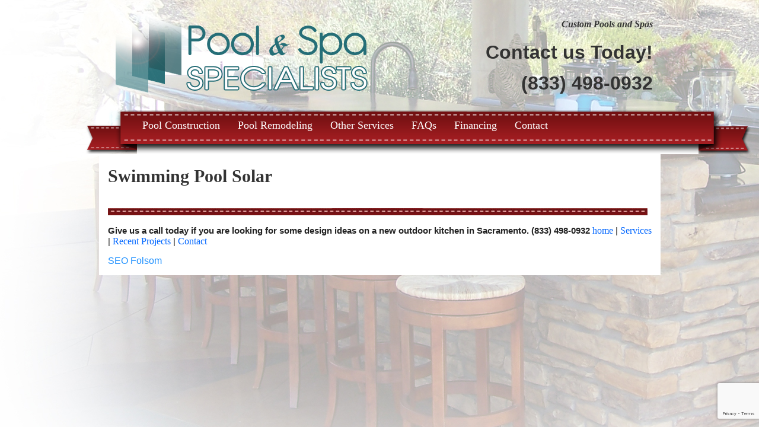

--- FILE ---
content_type: text/html; charset=utf-8
request_url: http://www.poolbuilderfairfield.com/pages/pool-builder-pool-solar
body_size: 7015
content:

<!DOCTYPE html PUBLIC "-//W3C//DTD XHTML 1.0 Transitional//EN" "http://www.w3.org/TR/xhtml1/DTD/xhtml1-transitional.dtd">
<html xmlns="http://www.w3.org/1999/xhtml">
<head><link href="../App_Themes/Global/Global.css" type="text/css" rel="stylesheet" /><title>
	Swimming Pool Solar Vacaville, CA, Pool Solar
</title><meta http-equiv="X-UA-Compatible" content="IE=EDGE" />
    <script src="/Scripts/jquery-1.4.2.min.js" type="text/javascript"></script>
    <script src="/Scripts/jquery.prettyPhoto.js" type="text/javascript"></script>
    <link rel="stylesheet" href="/Scripts/prettyPhoto/prettyPhoto.css" type="text/css" media="all" />
    <script type="text/javascript" charset="utf-8">
        $(document).ready(function () {$("a[rel^='prettyPhoto']").prettyPhoto({theme: 'light_rounded'});});
        var timeout = 500;var closetimer = 0;var ddmenuitem = 0;
        function jsddm_open() {jsddm_canceltimer();jsddm_close();ddmenuitem = $(this).find('ul').css('visibility', 'visible');}
        function jsddm_close(){ if (ddmenuitem) ddmenuitem.css('visibility', 'hidden'); }
        function jsddm_timer(){ closetimer = window.setTimeout(jsddm_close, timeout); }
        function jsddm_canceltimer() {if (closetimer) {window.clearTimeout(closetimer);closetimer = null;}}
        $(document).ready(function () {$('#nav > li').bind('mouseover', jsddm_open);$('#nav > li').bind('mouseout', jsddm_timer)});
        document.onclick = jsddm_close;
    </script>
    <style type="text/css">.txtWatermark{font-size: 11px;font-weight: bold;padding-left: 2px;color: Silver;}ul#nav{margin: 0px;padding: 0px;}ul#nav li{float: left;list-style: none;}#nav li ul{margin: 0;padding: 0;position: absolute;visibility: hidden;}#nav li ul li{float: none;display: block;text-align: left;}#nav li ul li a{width: auto;}.topMenu{width: 100% !important;}</style>
    <script type="text/javascript">

  var _gaq = _gaq || [];
  _gaq.push(['_setAccount', 'UA-38112316-2']);
  _gaq.push(['_trackPageview']);

  (function() {
    var ga = document.createElement('script'); ga.type = 'text/javascript'; ga.async = true;
    ga.src = ('https:' == document.location.protocol ? 'https://ssl' : 'http://www') + '.google-analytics.com/ga.js';
    var s = document.getElementsByTagName('script')[0]; s.parentNode.insertBefore(ga, s);
  })();

</script><script src='/Scripts/BizPro.js' type='text/javascript'></script><link rel='stylesheet' href='/Scripts/fontello/css/fontello.css'/><link rel='stylesheet' href='/Scripts/fontello/css/animation.css'/>
<style type="text/css">ul#nav li{display: inline;list-style: none;}#nav li ul{z-index:510;}.header {	padding:0px;	border:0px solid #000;	width:1400px;	margin: 0 auto;	background:url(../../UserFiles/header.jpg) repeat-x;}.nav{	padding: 0 0 0 100px;	border:0px solid #000;	width:1129px;	margin-left: 100px;                   height: 1px;	background:url(../../UserFiles/nav.png) no-repeat;}.phoneNumContainer {	float:right;	border:0px solid #fff;	text-align:left;	padding: 22px 35px 0 0;}.emailAddress {	padding: 0px 0px 15px 30px;	color: #fff;	font-size:13px;	background:url(../../UserFiles/bg_email.png) no-repeat;}.emailAddress a, .emailAddress a:link, .emailAddress a:visited {	color: #fff;}.phoneNum {	padding: 0px 0px 0 25px;	color: #fff;	font-size:27px;} a:hover{text-decoration: underline;}.GlobalContactInfo{font-size: 12px}.GlobalLeftNav{color: red}.GlobalButton{font-size: 11px; font-family: Verdana;font-weight: bold;padding: 4px 20px 4px 20px;}.GlobalCalendar{font-family: Arial;font-size: 11px;}.GlobalCalendarHeader{padding: 3px;font-size: 26px;}.GlobalCalendarDay{border: 1px black solid;padding: 3px;height: 50px;color: red!important;}.GlobalCalendarOtherMonthDay{border: 1px black solid;padding: 3px;background-color: Silver;}.GlobalCalendarDayWithEvent{border: 1px black solid;background-color: LightYellow;padding: 3px;}img{border-style: none;}h2{color: #333333;font-family: Roboto Condensed;font-size: 26px;}h1{color: #333333;font-family: Mr Dafoe;font-size: 30px;}h3{color: #333333;font-family: Roboto;font-size: 20px;}.topMenuMiddleImage{color: #333333;font-family: Roboto Condensed;font-size: 18px;padding-right: 15px;}.tableMain1{padding: 0px 15px 0px 15px;background-color: #ffffff;background-image: url(/UserFiles/background/content_bg_3.jpg);width: 946px;background-repeat: repeat-y;background-position: center top;}#nav a:hover{color: #cccccc;font-family: Roboto Condensed;font-size: 18px;}a{color: #1E90FF;text-decoration: none;font-size: 16px;}.GlobalFooterNav{color: #0066FF;font-family: Roboto Condensed;font-size: 16px;}.GlobalTextBox{color: #333333;font-family: Roboto Condensed;font-size: 16px;padding-left: 2px;border-bottom-width: 1px;border-spacing: 4px;border-left-width: 1px;border-right-width: 1px;border-top-width: 1px;border-color: #333333;border-style: Solid;}.GlobalDropDownList{color: #333333;font-family: Arial;font-size: 16px;border-bottom-width: 1px;border-spacing: 2px;border-left-width: 1px;border-right-width: 1px;border-top-width: 1px;border-color: #333333;border-style: Solid;}.BlogListTitle{color: #333333;font-family: Mr Dafoe;font-size: 30px;}ul#nav li:hover{color: #ffffff;font-family: Roboto Condensed;font-size: 18px;padding-right: 15px;}.BlogTitle{color: #0066CC;font-family: Roboto;font-size: 26px;}.tableMain{padding-bottom: 100px;margin-bottom: 0px;margin-left: auto;margin-right: auto;margin-top: 0px;}.tdMain{padding-bottom: 100px;margin-bottom: 0px;margin-left: auto;margin-right: auto;margin-top: 0px;}#nav a{color: #ffffff;font-family: Roboto Condensed;font-size: 18px;margin-bottom: 80px;padding-right: 15px;}.topMenu{background-image: url(/UserFiles/background/nav.jpg);color: #cccccc;width: 1000px;height: 20px;font-family: Roboto Condensed;background-repeat: no-repeat;font-size: 18px;margin-bottom: 0px;margin-left: auto;margin-right: auto;margin-top: 0px;}ul#nav li{background-image: url(/UserFiles/background/blank.jpg);color: #ffffff;width: 1129;height: 1px;font-family: Roboto Condensed;background-repeat: no-repeat;font-size: 18px;margin-right: 15;padding-bottom: 42px;padding-right: 15px;}body{background-color: #fff;background-image: url(/UserFiles/background/bg2.jpg);color: #222222;width: 1000px;font-family: Arial;text-decoration: none;background-repeat: no-repeat;font-size: 15px;margin-bottom: 0px;margin-left: auto;margin-right: auto;margin-top: 0px;}</style><link type="text/css" rel="stylesheet" href="/WebResource.axd?d=FDRt2wjatR29EcRZenI8gKAY1XEnrta7VCZBAEz2y1kQQEdMjyx6iFy891YXNAXImDu9ULvzUjwVQ6IgBEVcekifG8EPNO3-rf5qZe3Ubk9VAi5hyPApF6xZ_lfiOGBLCAFbcSlIdxnIt4RpYcAdCz_2UD9AFWdkJtnenqbYnecTt8HetVfGeLxwC5oINin70&amp;t=635560271418550580"></link><meta name="description" content="Swimming Pool Solar Vacaville, CA, Pool Solar, Swimming Pool Builder, Swimming Pool Solar Install" /><meta name="keywords" content="Swimming Pool Solar Vacaville, CA, Pool Solar" /></head>
<body id="pageBody">
    <form method="post" action="./pool-builder-pool-solar" id="form1" onsubmit="return IsFormValid();">
<div class="aspNetHidden">
<input type="hidden" name="__EVENTTARGET" id="__EVENTTARGET" value="" />
<input type="hidden" name="__EVENTARGUMENT" id="__EVENTARGUMENT" value="" />
<input type="hidden" name="__VIEWSTATE" id="__VIEWSTATE" value="/[base64]" />
</div>

<script type="text/javascript">
//<![CDATA[
var theForm = document.forms['form1'];
if (!theForm) {
    theForm = document.form1;
}
function __doPostBack(eventTarget, eventArgument) {
    if (!theForm.onsubmit || (theForm.onsubmit() != false)) {
        theForm.__EVENTTARGET.value = eventTarget;
        theForm.__EVENTARGUMENT.value = eventArgument;
        theForm.submit();
    }
}
//]]>
</script>


<script src="/WebResource.axd?d=3F9X2Maw4ojPv5JVVlBpntbywS2iapUqCPALFd_ae83bFFmE0uBNUMtuyIftuLS07pHxENKNHKlPjd7VCUQMX_cgF6KNAa9xq_FY8ERm3uk1&amp;t=637814365746327080" type="text/javascript"></script>


<script src="/ScriptResource.axd?d=wBYcSYRSsadbvNLGrH7PYnmnIhVSELykIqWaMBXQTUEc6okN-vBjdq0rIqu81M7c_debZg5JDVqmPanCigSo-7E2kBLd8IYt0keI2_nFywMBwu6_wdO6udvTZESX4NOb0&amp;t=27117261" type="text/javascript"></script>
<script src="/ScriptResource.axd?d=_4qoYf0wP9uQ6ZCfcT3RK2xSTBaMa_4ITqq1ZXT2xUAykpg_RQPrAIO6aX0Hul493XjGxO2qF2M5_R6jAEehS0czMui4uOz3QCsjQOxdVWBuHzVR7J-iIEnzL0kVeM4-46wJBnCb3XMptqQaVJAtkw2&amp;t=27117261" type="text/javascript"></script>
<div class="aspNetHidden">

	<input type="hidden" name="__VIEWSTATEGENERATOR" id="__VIEWSTATEGENERATOR" value="3989C74E" />
</div>
    <script type="text/javascript">
//<![CDATA[
Sys.WebForms.PageRequestManager._initialize('ctl00$ScriptManager1', 'form1', [], [], [], 90, 'ctl00');
//]]>
</script>

    <div id="DynamicUpdateProgress1" style="display:none;">
	<div class='DynamicUpdateProgressOverlay' id='divDynamicUpdateProgress'>Please wait...<br /><img src='/WebResource.axd?d=gMLvM4vJBjb-z-IBN0qiS56Dz1g0SZlBB0UanA3fU1_4fCGrHZS3f6SaR_of3MrPO7PDusWxB_O1ZRUs1o0zLSJ09Q2LA8F6LKtjyTZA8aNCotstlAsgqhV7sB-U5ADjW0en2AL9Vf3ryzAqL11f_EHDZ7DmT0JddwaeT4iKitR7457wtke7xFJpataDvw9n0&amp;t=635560271418550580' style='margin-top: 7px;' alt='' /></div>
</div>
    <table style="width: 946px;" border="0" cellpadding="10" align="center"><tbody><tr><td><img title="Custom Outdoor Kitchens Sacramento, CA" src="../UserFiles/logo1.png" alt="Custom Pools and Spas Fairfield, CA" width="450" height="141" /></td><td valign="top" width="500"><h3 style="text-align: right;"><strong><em><span style="font-size: small;"><span style="font-size: medium;">Custom&nbsp;Pools and Spas</span></span></em></strong></h3><p style="text-align: right;"><span style="color: #333333; font-size: xx-large;"><strong>Contact us Today!</strong></span></p><p style="text-align: right;"><span style="color: #333333; font-size: xx-large;"><strong><span Variable="PHONE">(833) 498-0932</span></strong></span></p></td></tr></tbody></table><table style="width: 1129px; height: 74px;" border="0" cellspacing="0" cellpadding="0" align="center"><tbody><tr><td class="nav"><ul class="menu" id="nav"><li id="menuTop_liMenuItem_0" pageID="ffdec5bf-ae23-4d39-92dc-cb08bc620cb6"><a href="pool-construction">Pool Construction</a></li><li id="menuTop_liMenuItem_1" pageID="f97717ba-7d6f-4d19-8149-6ac3d77e0790"><a href="pool-remodeling">Pool Remodeling</a></li><li id="menuTop_liMenuItem_2" pageID="305b6585-63c9-4224-a256-2206af8d90cd"><a href="other-services">Other Services</a></li><li id="menuTop_liMenuItem_3" pageID="1cdec654-191c-4210-a70c-71f8c4089e99"><a href="faqs">FAQs</a></li><li id="menuTop_liMenuItem_4" pageID="7fe9291d-da10-4b66-9e4b-9be8c7cf46c4"><a href="financing">Financing</a></li><li id="menuTop_liMenuItem_5" pageID="9d5d7c93-33fe-45b8-9ead-f9e00d893f14" style="border-right:none;"><a href="../contact">Contact</a></li></ul></td></tr></tbody></table><table style="width: 947px;" border="0" cellspacing="0" cellpadding="0" align="center"><tbody><tr><td class="tableMain1">
    
    <h1>Swimming Pool Solar</h1><div>&nbsp;</div>
    
<img style="border: 0px currentColor; margin-right: 0px; margin-left: 0px;" title="Footer" src="../UserFiles/footer.jpg" alt="Footer" width="910" height="12" /><br /><br /><strong>Give us a call today if you are looking for&nbsp;some design ideas on a new outdoor kitchen in Sacramento. <span Variable="PHONE">(833) 498-0932</span></strong>
                        <a id="menuFooter_linkLeft_0" class="GlobalFooterNav" href="../">home</a><span class='FooterDividerCSSClass'> | </span>
                        <a id="menuFooter_linkLeft_1" class="GlobalFooterNav" href="swimming-pool-builders-in-fairfield">Services</a><span class='FooterDividerCSSClass'> | </span>
                        <a id="menuFooter_linkLeft_2" class="GlobalFooterNav" href="recent-swimming-pool-projects-fairfield">Recent Projects</a><span class='FooterDividerCSSClass'> | </span>
                        <a id="menuFooter_linkLeft_3" class="GlobalFooterNav" href="../contact">Contact</a><p><a title="SEO Folsom" href="http://www.walibu.com">SEO Folsom</a></p></td></tr></tbody></table>
    
<script language="JavaScript" type="text/javascript" src="/WebResource.axd?d=6sEP_9iXkrfcx_b7XIcTb4uQrQe-Mk11xjqBJwsYKAczAwM70yQNLQJIB2t8wfD9p_8Gab1_6-5dlfb0U2n_FVD3ASwPz-w2ae8oAAHRCFlXdIyX2nevZYaR3K9H5dHFtb6CzlZAL28wjANw5niUmQwc3rF54VU6ivz2tj0Bg1G5p9SCwaqhuxYIMmWQip-q0&amp;t=635560271418550580"></script>
<script type="text/javascript">
//<![CDATA[
Sys.Application.add_init(function() {
    $create(Sys.UI._UpdateProgress, {"associatedUpdatePanelId":null,"displayAfter":500,"dynamicLayout":true}, null, null, $get("DynamicUpdateProgress1"));
});
//]]>
</script>
</form>
<script src='https://www.google.com/recaptcha/api.js?render=6Lf4pIEbAAAAACez6c55BkKK2JAyWg056wZ_UTgH'></script></body>
</html>


--- FILE ---
content_type: text/html; charset=utf-8
request_url: https://www.google.com/recaptcha/api2/anchor?ar=1&k=6Lf4pIEbAAAAACez6c55BkKK2JAyWg056wZ_UTgH&co=aHR0cDovL3d3dy5wb29sYnVpbGRlcmZhaXJmaWVsZC5jb206ODA.&hl=en&v=PoyoqOPhxBO7pBk68S4YbpHZ&size=invisible&anchor-ms=20000&execute-ms=30000&cb=r2yhc4q5qph2
body_size: 48806
content:
<!DOCTYPE HTML><html dir="ltr" lang="en"><head><meta http-equiv="Content-Type" content="text/html; charset=UTF-8">
<meta http-equiv="X-UA-Compatible" content="IE=edge">
<title>reCAPTCHA</title>
<style type="text/css">
/* cyrillic-ext */
@font-face {
  font-family: 'Roboto';
  font-style: normal;
  font-weight: 400;
  font-stretch: 100%;
  src: url(//fonts.gstatic.com/s/roboto/v48/KFO7CnqEu92Fr1ME7kSn66aGLdTylUAMa3GUBHMdazTgWw.woff2) format('woff2');
  unicode-range: U+0460-052F, U+1C80-1C8A, U+20B4, U+2DE0-2DFF, U+A640-A69F, U+FE2E-FE2F;
}
/* cyrillic */
@font-face {
  font-family: 'Roboto';
  font-style: normal;
  font-weight: 400;
  font-stretch: 100%;
  src: url(//fonts.gstatic.com/s/roboto/v48/KFO7CnqEu92Fr1ME7kSn66aGLdTylUAMa3iUBHMdazTgWw.woff2) format('woff2');
  unicode-range: U+0301, U+0400-045F, U+0490-0491, U+04B0-04B1, U+2116;
}
/* greek-ext */
@font-face {
  font-family: 'Roboto';
  font-style: normal;
  font-weight: 400;
  font-stretch: 100%;
  src: url(//fonts.gstatic.com/s/roboto/v48/KFO7CnqEu92Fr1ME7kSn66aGLdTylUAMa3CUBHMdazTgWw.woff2) format('woff2');
  unicode-range: U+1F00-1FFF;
}
/* greek */
@font-face {
  font-family: 'Roboto';
  font-style: normal;
  font-weight: 400;
  font-stretch: 100%;
  src: url(//fonts.gstatic.com/s/roboto/v48/KFO7CnqEu92Fr1ME7kSn66aGLdTylUAMa3-UBHMdazTgWw.woff2) format('woff2');
  unicode-range: U+0370-0377, U+037A-037F, U+0384-038A, U+038C, U+038E-03A1, U+03A3-03FF;
}
/* math */
@font-face {
  font-family: 'Roboto';
  font-style: normal;
  font-weight: 400;
  font-stretch: 100%;
  src: url(//fonts.gstatic.com/s/roboto/v48/KFO7CnqEu92Fr1ME7kSn66aGLdTylUAMawCUBHMdazTgWw.woff2) format('woff2');
  unicode-range: U+0302-0303, U+0305, U+0307-0308, U+0310, U+0312, U+0315, U+031A, U+0326-0327, U+032C, U+032F-0330, U+0332-0333, U+0338, U+033A, U+0346, U+034D, U+0391-03A1, U+03A3-03A9, U+03B1-03C9, U+03D1, U+03D5-03D6, U+03F0-03F1, U+03F4-03F5, U+2016-2017, U+2034-2038, U+203C, U+2040, U+2043, U+2047, U+2050, U+2057, U+205F, U+2070-2071, U+2074-208E, U+2090-209C, U+20D0-20DC, U+20E1, U+20E5-20EF, U+2100-2112, U+2114-2115, U+2117-2121, U+2123-214F, U+2190, U+2192, U+2194-21AE, U+21B0-21E5, U+21F1-21F2, U+21F4-2211, U+2213-2214, U+2216-22FF, U+2308-230B, U+2310, U+2319, U+231C-2321, U+2336-237A, U+237C, U+2395, U+239B-23B7, U+23D0, U+23DC-23E1, U+2474-2475, U+25AF, U+25B3, U+25B7, U+25BD, U+25C1, U+25CA, U+25CC, U+25FB, U+266D-266F, U+27C0-27FF, U+2900-2AFF, U+2B0E-2B11, U+2B30-2B4C, U+2BFE, U+3030, U+FF5B, U+FF5D, U+1D400-1D7FF, U+1EE00-1EEFF;
}
/* symbols */
@font-face {
  font-family: 'Roboto';
  font-style: normal;
  font-weight: 400;
  font-stretch: 100%;
  src: url(//fonts.gstatic.com/s/roboto/v48/KFO7CnqEu92Fr1ME7kSn66aGLdTylUAMaxKUBHMdazTgWw.woff2) format('woff2');
  unicode-range: U+0001-000C, U+000E-001F, U+007F-009F, U+20DD-20E0, U+20E2-20E4, U+2150-218F, U+2190, U+2192, U+2194-2199, U+21AF, U+21E6-21F0, U+21F3, U+2218-2219, U+2299, U+22C4-22C6, U+2300-243F, U+2440-244A, U+2460-24FF, U+25A0-27BF, U+2800-28FF, U+2921-2922, U+2981, U+29BF, U+29EB, U+2B00-2BFF, U+4DC0-4DFF, U+FFF9-FFFB, U+10140-1018E, U+10190-1019C, U+101A0, U+101D0-101FD, U+102E0-102FB, U+10E60-10E7E, U+1D2C0-1D2D3, U+1D2E0-1D37F, U+1F000-1F0FF, U+1F100-1F1AD, U+1F1E6-1F1FF, U+1F30D-1F30F, U+1F315, U+1F31C, U+1F31E, U+1F320-1F32C, U+1F336, U+1F378, U+1F37D, U+1F382, U+1F393-1F39F, U+1F3A7-1F3A8, U+1F3AC-1F3AF, U+1F3C2, U+1F3C4-1F3C6, U+1F3CA-1F3CE, U+1F3D4-1F3E0, U+1F3ED, U+1F3F1-1F3F3, U+1F3F5-1F3F7, U+1F408, U+1F415, U+1F41F, U+1F426, U+1F43F, U+1F441-1F442, U+1F444, U+1F446-1F449, U+1F44C-1F44E, U+1F453, U+1F46A, U+1F47D, U+1F4A3, U+1F4B0, U+1F4B3, U+1F4B9, U+1F4BB, U+1F4BF, U+1F4C8-1F4CB, U+1F4D6, U+1F4DA, U+1F4DF, U+1F4E3-1F4E6, U+1F4EA-1F4ED, U+1F4F7, U+1F4F9-1F4FB, U+1F4FD-1F4FE, U+1F503, U+1F507-1F50B, U+1F50D, U+1F512-1F513, U+1F53E-1F54A, U+1F54F-1F5FA, U+1F610, U+1F650-1F67F, U+1F687, U+1F68D, U+1F691, U+1F694, U+1F698, U+1F6AD, U+1F6B2, U+1F6B9-1F6BA, U+1F6BC, U+1F6C6-1F6CF, U+1F6D3-1F6D7, U+1F6E0-1F6EA, U+1F6F0-1F6F3, U+1F6F7-1F6FC, U+1F700-1F7FF, U+1F800-1F80B, U+1F810-1F847, U+1F850-1F859, U+1F860-1F887, U+1F890-1F8AD, U+1F8B0-1F8BB, U+1F8C0-1F8C1, U+1F900-1F90B, U+1F93B, U+1F946, U+1F984, U+1F996, U+1F9E9, U+1FA00-1FA6F, U+1FA70-1FA7C, U+1FA80-1FA89, U+1FA8F-1FAC6, U+1FACE-1FADC, U+1FADF-1FAE9, U+1FAF0-1FAF8, U+1FB00-1FBFF;
}
/* vietnamese */
@font-face {
  font-family: 'Roboto';
  font-style: normal;
  font-weight: 400;
  font-stretch: 100%;
  src: url(//fonts.gstatic.com/s/roboto/v48/KFO7CnqEu92Fr1ME7kSn66aGLdTylUAMa3OUBHMdazTgWw.woff2) format('woff2');
  unicode-range: U+0102-0103, U+0110-0111, U+0128-0129, U+0168-0169, U+01A0-01A1, U+01AF-01B0, U+0300-0301, U+0303-0304, U+0308-0309, U+0323, U+0329, U+1EA0-1EF9, U+20AB;
}
/* latin-ext */
@font-face {
  font-family: 'Roboto';
  font-style: normal;
  font-weight: 400;
  font-stretch: 100%;
  src: url(//fonts.gstatic.com/s/roboto/v48/KFO7CnqEu92Fr1ME7kSn66aGLdTylUAMa3KUBHMdazTgWw.woff2) format('woff2');
  unicode-range: U+0100-02BA, U+02BD-02C5, U+02C7-02CC, U+02CE-02D7, U+02DD-02FF, U+0304, U+0308, U+0329, U+1D00-1DBF, U+1E00-1E9F, U+1EF2-1EFF, U+2020, U+20A0-20AB, U+20AD-20C0, U+2113, U+2C60-2C7F, U+A720-A7FF;
}
/* latin */
@font-face {
  font-family: 'Roboto';
  font-style: normal;
  font-weight: 400;
  font-stretch: 100%;
  src: url(//fonts.gstatic.com/s/roboto/v48/KFO7CnqEu92Fr1ME7kSn66aGLdTylUAMa3yUBHMdazQ.woff2) format('woff2');
  unicode-range: U+0000-00FF, U+0131, U+0152-0153, U+02BB-02BC, U+02C6, U+02DA, U+02DC, U+0304, U+0308, U+0329, U+2000-206F, U+20AC, U+2122, U+2191, U+2193, U+2212, U+2215, U+FEFF, U+FFFD;
}
/* cyrillic-ext */
@font-face {
  font-family: 'Roboto';
  font-style: normal;
  font-weight: 500;
  font-stretch: 100%;
  src: url(//fonts.gstatic.com/s/roboto/v48/KFO7CnqEu92Fr1ME7kSn66aGLdTylUAMa3GUBHMdazTgWw.woff2) format('woff2');
  unicode-range: U+0460-052F, U+1C80-1C8A, U+20B4, U+2DE0-2DFF, U+A640-A69F, U+FE2E-FE2F;
}
/* cyrillic */
@font-face {
  font-family: 'Roboto';
  font-style: normal;
  font-weight: 500;
  font-stretch: 100%;
  src: url(//fonts.gstatic.com/s/roboto/v48/KFO7CnqEu92Fr1ME7kSn66aGLdTylUAMa3iUBHMdazTgWw.woff2) format('woff2');
  unicode-range: U+0301, U+0400-045F, U+0490-0491, U+04B0-04B1, U+2116;
}
/* greek-ext */
@font-face {
  font-family: 'Roboto';
  font-style: normal;
  font-weight: 500;
  font-stretch: 100%;
  src: url(//fonts.gstatic.com/s/roboto/v48/KFO7CnqEu92Fr1ME7kSn66aGLdTylUAMa3CUBHMdazTgWw.woff2) format('woff2');
  unicode-range: U+1F00-1FFF;
}
/* greek */
@font-face {
  font-family: 'Roboto';
  font-style: normal;
  font-weight: 500;
  font-stretch: 100%;
  src: url(//fonts.gstatic.com/s/roboto/v48/KFO7CnqEu92Fr1ME7kSn66aGLdTylUAMa3-UBHMdazTgWw.woff2) format('woff2');
  unicode-range: U+0370-0377, U+037A-037F, U+0384-038A, U+038C, U+038E-03A1, U+03A3-03FF;
}
/* math */
@font-face {
  font-family: 'Roboto';
  font-style: normal;
  font-weight: 500;
  font-stretch: 100%;
  src: url(//fonts.gstatic.com/s/roboto/v48/KFO7CnqEu92Fr1ME7kSn66aGLdTylUAMawCUBHMdazTgWw.woff2) format('woff2');
  unicode-range: U+0302-0303, U+0305, U+0307-0308, U+0310, U+0312, U+0315, U+031A, U+0326-0327, U+032C, U+032F-0330, U+0332-0333, U+0338, U+033A, U+0346, U+034D, U+0391-03A1, U+03A3-03A9, U+03B1-03C9, U+03D1, U+03D5-03D6, U+03F0-03F1, U+03F4-03F5, U+2016-2017, U+2034-2038, U+203C, U+2040, U+2043, U+2047, U+2050, U+2057, U+205F, U+2070-2071, U+2074-208E, U+2090-209C, U+20D0-20DC, U+20E1, U+20E5-20EF, U+2100-2112, U+2114-2115, U+2117-2121, U+2123-214F, U+2190, U+2192, U+2194-21AE, U+21B0-21E5, U+21F1-21F2, U+21F4-2211, U+2213-2214, U+2216-22FF, U+2308-230B, U+2310, U+2319, U+231C-2321, U+2336-237A, U+237C, U+2395, U+239B-23B7, U+23D0, U+23DC-23E1, U+2474-2475, U+25AF, U+25B3, U+25B7, U+25BD, U+25C1, U+25CA, U+25CC, U+25FB, U+266D-266F, U+27C0-27FF, U+2900-2AFF, U+2B0E-2B11, U+2B30-2B4C, U+2BFE, U+3030, U+FF5B, U+FF5D, U+1D400-1D7FF, U+1EE00-1EEFF;
}
/* symbols */
@font-face {
  font-family: 'Roboto';
  font-style: normal;
  font-weight: 500;
  font-stretch: 100%;
  src: url(//fonts.gstatic.com/s/roboto/v48/KFO7CnqEu92Fr1ME7kSn66aGLdTylUAMaxKUBHMdazTgWw.woff2) format('woff2');
  unicode-range: U+0001-000C, U+000E-001F, U+007F-009F, U+20DD-20E0, U+20E2-20E4, U+2150-218F, U+2190, U+2192, U+2194-2199, U+21AF, U+21E6-21F0, U+21F3, U+2218-2219, U+2299, U+22C4-22C6, U+2300-243F, U+2440-244A, U+2460-24FF, U+25A0-27BF, U+2800-28FF, U+2921-2922, U+2981, U+29BF, U+29EB, U+2B00-2BFF, U+4DC0-4DFF, U+FFF9-FFFB, U+10140-1018E, U+10190-1019C, U+101A0, U+101D0-101FD, U+102E0-102FB, U+10E60-10E7E, U+1D2C0-1D2D3, U+1D2E0-1D37F, U+1F000-1F0FF, U+1F100-1F1AD, U+1F1E6-1F1FF, U+1F30D-1F30F, U+1F315, U+1F31C, U+1F31E, U+1F320-1F32C, U+1F336, U+1F378, U+1F37D, U+1F382, U+1F393-1F39F, U+1F3A7-1F3A8, U+1F3AC-1F3AF, U+1F3C2, U+1F3C4-1F3C6, U+1F3CA-1F3CE, U+1F3D4-1F3E0, U+1F3ED, U+1F3F1-1F3F3, U+1F3F5-1F3F7, U+1F408, U+1F415, U+1F41F, U+1F426, U+1F43F, U+1F441-1F442, U+1F444, U+1F446-1F449, U+1F44C-1F44E, U+1F453, U+1F46A, U+1F47D, U+1F4A3, U+1F4B0, U+1F4B3, U+1F4B9, U+1F4BB, U+1F4BF, U+1F4C8-1F4CB, U+1F4D6, U+1F4DA, U+1F4DF, U+1F4E3-1F4E6, U+1F4EA-1F4ED, U+1F4F7, U+1F4F9-1F4FB, U+1F4FD-1F4FE, U+1F503, U+1F507-1F50B, U+1F50D, U+1F512-1F513, U+1F53E-1F54A, U+1F54F-1F5FA, U+1F610, U+1F650-1F67F, U+1F687, U+1F68D, U+1F691, U+1F694, U+1F698, U+1F6AD, U+1F6B2, U+1F6B9-1F6BA, U+1F6BC, U+1F6C6-1F6CF, U+1F6D3-1F6D7, U+1F6E0-1F6EA, U+1F6F0-1F6F3, U+1F6F7-1F6FC, U+1F700-1F7FF, U+1F800-1F80B, U+1F810-1F847, U+1F850-1F859, U+1F860-1F887, U+1F890-1F8AD, U+1F8B0-1F8BB, U+1F8C0-1F8C1, U+1F900-1F90B, U+1F93B, U+1F946, U+1F984, U+1F996, U+1F9E9, U+1FA00-1FA6F, U+1FA70-1FA7C, U+1FA80-1FA89, U+1FA8F-1FAC6, U+1FACE-1FADC, U+1FADF-1FAE9, U+1FAF0-1FAF8, U+1FB00-1FBFF;
}
/* vietnamese */
@font-face {
  font-family: 'Roboto';
  font-style: normal;
  font-weight: 500;
  font-stretch: 100%;
  src: url(//fonts.gstatic.com/s/roboto/v48/KFO7CnqEu92Fr1ME7kSn66aGLdTylUAMa3OUBHMdazTgWw.woff2) format('woff2');
  unicode-range: U+0102-0103, U+0110-0111, U+0128-0129, U+0168-0169, U+01A0-01A1, U+01AF-01B0, U+0300-0301, U+0303-0304, U+0308-0309, U+0323, U+0329, U+1EA0-1EF9, U+20AB;
}
/* latin-ext */
@font-face {
  font-family: 'Roboto';
  font-style: normal;
  font-weight: 500;
  font-stretch: 100%;
  src: url(//fonts.gstatic.com/s/roboto/v48/KFO7CnqEu92Fr1ME7kSn66aGLdTylUAMa3KUBHMdazTgWw.woff2) format('woff2');
  unicode-range: U+0100-02BA, U+02BD-02C5, U+02C7-02CC, U+02CE-02D7, U+02DD-02FF, U+0304, U+0308, U+0329, U+1D00-1DBF, U+1E00-1E9F, U+1EF2-1EFF, U+2020, U+20A0-20AB, U+20AD-20C0, U+2113, U+2C60-2C7F, U+A720-A7FF;
}
/* latin */
@font-face {
  font-family: 'Roboto';
  font-style: normal;
  font-weight: 500;
  font-stretch: 100%;
  src: url(//fonts.gstatic.com/s/roboto/v48/KFO7CnqEu92Fr1ME7kSn66aGLdTylUAMa3yUBHMdazQ.woff2) format('woff2');
  unicode-range: U+0000-00FF, U+0131, U+0152-0153, U+02BB-02BC, U+02C6, U+02DA, U+02DC, U+0304, U+0308, U+0329, U+2000-206F, U+20AC, U+2122, U+2191, U+2193, U+2212, U+2215, U+FEFF, U+FFFD;
}
/* cyrillic-ext */
@font-face {
  font-family: 'Roboto';
  font-style: normal;
  font-weight: 900;
  font-stretch: 100%;
  src: url(//fonts.gstatic.com/s/roboto/v48/KFO7CnqEu92Fr1ME7kSn66aGLdTylUAMa3GUBHMdazTgWw.woff2) format('woff2');
  unicode-range: U+0460-052F, U+1C80-1C8A, U+20B4, U+2DE0-2DFF, U+A640-A69F, U+FE2E-FE2F;
}
/* cyrillic */
@font-face {
  font-family: 'Roboto';
  font-style: normal;
  font-weight: 900;
  font-stretch: 100%;
  src: url(//fonts.gstatic.com/s/roboto/v48/KFO7CnqEu92Fr1ME7kSn66aGLdTylUAMa3iUBHMdazTgWw.woff2) format('woff2');
  unicode-range: U+0301, U+0400-045F, U+0490-0491, U+04B0-04B1, U+2116;
}
/* greek-ext */
@font-face {
  font-family: 'Roboto';
  font-style: normal;
  font-weight: 900;
  font-stretch: 100%;
  src: url(//fonts.gstatic.com/s/roboto/v48/KFO7CnqEu92Fr1ME7kSn66aGLdTylUAMa3CUBHMdazTgWw.woff2) format('woff2');
  unicode-range: U+1F00-1FFF;
}
/* greek */
@font-face {
  font-family: 'Roboto';
  font-style: normal;
  font-weight: 900;
  font-stretch: 100%;
  src: url(//fonts.gstatic.com/s/roboto/v48/KFO7CnqEu92Fr1ME7kSn66aGLdTylUAMa3-UBHMdazTgWw.woff2) format('woff2');
  unicode-range: U+0370-0377, U+037A-037F, U+0384-038A, U+038C, U+038E-03A1, U+03A3-03FF;
}
/* math */
@font-face {
  font-family: 'Roboto';
  font-style: normal;
  font-weight: 900;
  font-stretch: 100%;
  src: url(//fonts.gstatic.com/s/roboto/v48/KFO7CnqEu92Fr1ME7kSn66aGLdTylUAMawCUBHMdazTgWw.woff2) format('woff2');
  unicode-range: U+0302-0303, U+0305, U+0307-0308, U+0310, U+0312, U+0315, U+031A, U+0326-0327, U+032C, U+032F-0330, U+0332-0333, U+0338, U+033A, U+0346, U+034D, U+0391-03A1, U+03A3-03A9, U+03B1-03C9, U+03D1, U+03D5-03D6, U+03F0-03F1, U+03F4-03F5, U+2016-2017, U+2034-2038, U+203C, U+2040, U+2043, U+2047, U+2050, U+2057, U+205F, U+2070-2071, U+2074-208E, U+2090-209C, U+20D0-20DC, U+20E1, U+20E5-20EF, U+2100-2112, U+2114-2115, U+2117-2121, U+2123-214F, U+2190, U+2192, U+2194-21AE, U+21B0-21E5, U+21F1-21F2, U+21F4-2211, U+2213-2214, U+2216-22FF, U+2308-230B, U+2310, U+2319, U+231C-2321, U+2336-237A, U+237C, U+2395, U+239B-23B7, U+23D0, U+23DC-23E1, U+2474-2475, U+25AF, U+25B3, U+25B7, U+25BD, U+25C1, U+25CA, U+25CC, U+25FB, U+266D-266F, U+27C0-27FF, U+2900-2AFF, U+2B0E-2B11, U+2B30-2B4C, U+2BFE, U+3030, U+FF5B, U+FF5D, U+1D400-1D7FF, U+1EE00-1EEFF;
}
/* symbols */
@font-face {
  font-family: 'Roboto';
  font-style: normal;
  font-weight: 900;
  font-stretch: 100%;
  src: url(//fonts.gstatic.com/s/roboto/v48/KFO7CnqEu92Fr1ME7kSn66aGLdTylUAMaxKUBHMdazTgWw.woff2) format('woff2');
  unicode-range: U+0001-000C, U+000E-001F, U+007F-009F, U+20DD-20E0, U+20E2-20E4, U+2150-218F, U+2190, U+2192, U+2194-2199, U+21AF, U+21E6-21F0, U+21F3, U+2218-2219, U+2299, U+22C4-22C6, U+2300-243F, U+2440-244A, U+2460-24FF, U+25A0-27BF, U+2800-28FF, U+2921-2922, U+2981, U+29BF, U+29EB, U+2B00-2BFF, U+4DC0-4DFF, U+FFF9-FFFB, U+10140-1018E, U+10190-1019C, U+101A0, U+101D0-101FD, U+102E0-102FB, U+10E60-10E7E, U+1D2C0-1D2D3, U+1D2E0-1D37F, U+1F000-1F0FF, U+1F100-1F1AD, U+1F1E6-1F1FF, U+1F30D-1F30F, U+1F315, U+1F31C, U+1F31E, U+1F320-1F32C, U+1F336, U+1F378, U+1F37D, U+1F382, U+1F393-1F39F, U+1F3A7-1F3A8, U+1F3AC-1F3AF, U+1F3C2, U+1F3C4-1F3C6, U+1F3CA-1F3CE, U+1F3D4-1F3E0, U+1F3ED, U+1F3F1-1F3F3, U+1F3F5-1F3F7, U+1F408, U+1F415, U+1F41F, U+1F426, U+1F43F, U+1F441-1F442, U+1F444, U+1F446-1F449, U+1F44C-1F44E, U+1F453, U+1F46A, U+1F47D, U+1F4A3, U+1F4B0, U+1F4B3, U+1F4B9, U+1F4BB, U+1F4BF, U+1F4C8-1F4CB, U+1F4D6, U+1F4DA, U+1F4DF, U+1F4E3-1F4E6, U+1F4EA-1F4ED, U+1F4F7, U+1F4F9-1F4FB, U+1F4FD-1F4FE, U+1F503, U+1F507-1F50B, U+1F50D, U+1F512-1F513, U+1F53E-1F54A, U+1F54F-1F5FA, U+1F610, U+1F650-1F67F, U+1F687, U+1F68D, U+1F691, U+1F694, U+1F698, U+1F6AD, U+1F6B2, U+1F6B9-1F6BA, U+1F6BC, U+1F6C6-1F6CF, U+1F6D3-1F6D7, U+1F6E0-1F6EA, U+1F6F0-1F6F3, U+1F6F7-1F6FC, U+1F700-1F7FF, U+1F800-1F80B, U+1F810-1F847, U+1F850-1F859, U+1F860-1F887, U+1F890-1F8AD, U+1F8B0-1F8BB, U+1F8C0-1F8C1, U+1F900-1F90B, U+1F93B, U+1F946, U+1F984, U+1F996, U+1F9E9, U+1FA00-1FA6F, U+1FA70-1FA7C, U+1FA80-1FA89, U+1FA8F-1FAC6, U+1FACE-1FADC, U+1FADF-1FAE9, U+1FAF0-1FAF8, U+1FB00-1FBFF;
}
/* vietnamese */
@font-face {
  font-family: 'Roboto';
  font-style: normal;
  font-weight: 900;
  font-stretch: 100%;
  src: url(//fonts.gstatic.com/s/roboto/v48/KFO7CnqEu92Fr1ME7kSn66aGLdTylUAMa3OUBHMdazTgWw.woff2) format('woff2');
  unicode-range: U+0102-0103, U+0110-0111, U+0128-0129, U+0168-0169, U+01A0-01A1, U+01AF-01B0, U+0300-0301, U+0303-0304, U+0308-0309, U+0323, U+0329, U+1EA0-1EF9, U+20AB;
}
/* latin-ext */
@font-face {
  font-family: 'Roboto';
  font-style: normal;
  font-weight: 900;
  font-stretch: 100%;
  src: url(//fonts.gstatic.com/s/roboto/v48/KFO7CnqEu92Fr1ME7kSn66aGLdTylUAMa3KUBHMdazTgWw.woff2) format('woff2');
  unicode-range: U+0100-02BA, U+02BD-02C5, U+02C7-02CC, U+02CE-02D7, U+02DD-02FF, U+0304, U+0308, U+0329, U+1D00-1DBF, U+1E00-1E9F, U+1EF2-1EFF, U+2020, U+20A0-20AB, U+20AD-20C0, U+2113, U+2C60-2C7F, U+A720-A7FF;
}
/* latin */
@font-face {
  font-family: 'Roboto';
  font-style: normal;
  font-weight: 900;
  font-stretch: 100%;
  src: url(//fonts.gstatic.com/s/roboto/v48/KFO7CnqEu92Fr1ME7kSn66aGLdTylUAMa3yUBHMdazQ.woff2) format('woff2');
  unicode-range: U+0000-00FF, U+0131, U+0152-0153, U+02BB-02BC, U+02C6, U+02DA, U+02DC, U+0304, U+0308, U+0329, U+2000-206F, U+20AC, U+2122, U+2191, U+2193, U+2212, U+2215, U+FEFF, U+FFFD;
}

</style>
<link rel="stylesheet" type="text/css" href="https://www.gstatic.com/recaptcha/releases/PoyoqOPhxBO7pBk68S4YbpHZ/styles__ltr.css">
<script nonce="GK_dUsVfB4IxoEOqfz34DA" type="text/javascript">window['__recaptcha_api'] = 'https://www.google.com/recaptcha/api2/';</script>
<script type="text/javascript" src="https://www.gstatic.com/recaptcha/releases/PoyoqOPhxBO7pBk68S4YbpHZ/recaptcha__en.js" nonce="GK_dUsVfB4IxoEOqfz34DA">
      
    </script></head>
<body><div id="rc-anchor-alert" class="rc-anchor-alert"></div>
<input type="hidden" id="recaptcha-token" value="[base64]">
<script type="text/javascript" nonce="GK_dUsVfB4IxoEOqfz34DA">
      recaptcha.anchor.Main.init("[\x22ainput\x22,[\x22bgdata\x22,\x22\x22,\[base64]/[base64]/[base64]/ZyhXLGgpOnEoW04sMjEsbF0sVywwKSxoKSxmYWxzZSxmYWxzZSl9Y2F0Y2goayl7RygzNTgsVyk/[base64]/[base64]/[base64]/[base64]/[base64]/[base64]/[base64]/bmV3IEJbT10oRFswXSk6dz09Mj9uZXcgQltPXShEWzBdLERbMV0pOnc9PTM/bmV3IEJbT10oRFswXSxEWzFdLERbMl0pOnc9PTQ/[base64]/[base64]/[base64]/[base64]/[base64]\\u003d\x22,\[base64]\x22,\[base64]/DkXzCnD16BQsJwoB3wrTChBjDrA3Dl0R9woTCjH3Dk1F6wosFwr7CvjfDnMKLw4QnBEchL8KSw5rCjsOWw6bDt8OiwoHCtlklasOqw6hUw5PDocKHFVVywp3Do1AtacK2w6LCt8OiHsOhwqAUK8ONAsKVQHdTw7sWHMO8w6XDixfCqsOsUiQDXgYFw7/ClQBJwqLDlR5IU8KGwodgRsOuw67DllnDr8O1wrXDunJNNibDocKWK1HDgXhHKTXDuMOmwoPDi8OrwrPCqAjCnMKEJj/CrMKPwpokw7vDpm5Ww5UeEcKvVMKjwrzDkcKiZk1fw4/DhwYiYCJyQcK2w5pDZcObwrPCiWrDkQt8UsOkBhfCjMOnworDpsKCwp3DuUtmexgifyVnFsKww5xHTHLDuMKADcK6cSTCgxrChSTCh8ODw6DCuifDkMKJwqPCoMObOsOXM8OlHFHCp2otc8K2w6zDiMKywpHDocKvw6F9wplhw4DDhcKYVsKKwp/[base64]/CjcOXcTfCnCIhwrfCnHIbwpJUw5/DmcKAw6IgL8O2wpHDlmbDrm7DuMKcMktHecOpw5LDjsKICWVuw5zCk8KdwqZmL8Oww6LDrUhcw4LDmRc6wobDhyo2wpd9A8K2wpIOw5llccOhe2jCqDtdd8K+wq7CkcOAw7vClMO1w6Vbdi/[base64]/wrbCpcOQYcOuwrLCs8OQdVLDmsKIwoIsw444w65aZH4vwpNzM3koOMKxUnPDsFQfPWAFw7bDu8OffcOcSsOIw607w7J4w6LCscKQwq3CucKqExDDvFnDmTVCWjjCpsOpwo4WERh8w6jCqWZ3wqjCi8KCAMO6wrI+wqVOwpBowohZwr/[base64]/ClsKhFwxbeHVHwosbwpsJScK4w4Z6WWHCucKJw7/CmsKqR8OjRcKvw4PCsMK8wr3Doz/CicOhw4rDtsKdFWYPwo/CnsOFwpfDqhxOw4/DscKww7LCoHoGw4gdIcKpSiDCnMKTw7c8acOOD3zDhlJUKnJHaMKTw5p0LTXDtUPCtR1EJntfTRrDqMOOwq/CuSDDmSkGQzlTwpp5Lnw7wobCnMKMwoECw6okw4vDv8KkwocNw6klwojDozvCrzjCq8KmwrLDrhTDjX/CmsKGw4A2wp14w4JAKsOswo3CsjALXsKJw5UefcO4AcOqcMKXSw9zOsKqC8ODYm4nTChKw4xww6bCkncgTsK6P0FNwp4hIHzCixnDqsO+wq4cwq3Cq8Kawo/[base64]/w57CvsKAwoTDqUrDusO5wrECCcOmalNRByFyw6bDuFPCqcOEYsOGwqMlw7t4w5BoWFvChm9KDkN2RH/CuADDvcOWwo0FworCpMOfacKww7ASw7LDhF/DoiPDgARjakhKPcO8KVB0woLCoXJDFsOyw4FXbWHDuVBhw4Y2w6pBEAjDhhcXw7HClsKzwo1xPMKtw48mYxXDtwZlJFBawqjChMKoalYWw6rDmsKZwrfCgMKpKsKlw6vDu8OKw7tAw4DCsMOYw7wZwrbCnsOuw7vDszxJw4PCoz/DvMKiCkjCiDrDjTPCpB9OVsK7IV/CrAlqw401w7FfwrfCtX8LwoUDwonDmMKywppDw4fCu8OqCTdeesKzTcOzCcOSwpnCtHzCggLCsAo4wrHCrmzDmGgSSMKDw4PCvcK/w7jDh8OUw5rCoMO2ZMKcwqPDhFPDogfCqsOWTcKmbcKAPBdbw7bCl1rDjMONS8OQTsKsYBsRGsKNQsOpPiHDqyhjQ8KOw43DucOZw4XCm0Bfw6gFw4IJw6VxwoXCiDbDgDsvw6/DpArDnMO2ZEp9wp92w51Ew7c2EMKwwqkoHMK3wonCucKhR8KGeCBGw6bCucKaPixLKGrCgMKbwo/CgyrDoQDCt8KmEh3DvcOmw5LCoC0KV8OFw7MrZyJJZ8OAwp/[base64]/[base64]/CgEs/[base64]/DknJOwoLChcKmPD3Cs8O0w4lWwpbCrjQyw7dmwpAdw5pkw47ChMOYfMOxwrwYwrJ1OMOlLcO2VSHCh1/DscOvfMK7UsK6wpBTw4NWFMO6w5x9wrhJwpYbHsKHw6vCqMOWBE0bw75NwrvDmMOHZsO2w47CksKOwrlZwp3DlsK0w4LCtcOtHCozwrVow70/[base64]/w4prTEdGw5o9X3V8McKbw4bCii5uU8OGcMKGe8K8wpQGw6vDr00nw53CrMOSPMKAH8KEfsO4wo4NGA7CgVfDncOlZMOEZifDoUpxCh54wpRzw5PDl8K5w4dEWMORwr5Fw7bCsjNjwo/DlCTCqMOTNA9vwrx+S2Z2w7DCqWnDpcOdBcOKXncyeMO6wpXCpi7Cm8KpccKNwpPCmlzCulc/DsKzI3XCq8KDwqQQw6jDhE7DlExyw5hRSAbDssKFHsOFw5HDjAF3RnZaXcKhJcOoLB/DrsOaI8KEwpdHWcKswoBZOsKPwp1RY0fDvsOIw4bCo8O+w5kRYwBGwqnDok1wdVDCuGcGwrFxw7rDgF96wosEASRWw5Nlwo/Dh8KUw5/DnzJCwo0hC8KswqQgPsKKwpvCpMKgScKiw6czdEcQwqrDnsODcQzDq8Oww4IHw6PDgE1LwrBLdcKrwp3CusKmL8OCGynDgCpOVlzCosKHF3jDpRDDu8K+wq3DjMKsw6QNRWXDk2vDpwM8wrlKEsKPFcKHLXjDncKEwpk8wpBqWUvCjW/DvsK7L0c1GSgsdw/CnsOYw5M8w4TDqsK7wroCPT0VL087R8ObKMKfw4hdX8OTw4UFwqhQw77DmAXDohzCjsKLb1gKw5TCgSlmw57DvcK7w7Abw6xDOMKewrg1JsKQw6dew77DiMOISsKyw6DDnsOuasKVEsKpd8OyMw/CmlrDm35lw6XCoz9yE3jCv8OuB8Oqwo9LwqwQaMONworDm8KVbQvCiSlbw4PCqWnDh1sgw7Vsw7jCk3QdQx4ew7nDqEsLwr7DvsKkw4Auw7kdwp/[base64]/ClMO0YsKuw5XCusO2woHCjEt8JcKmXCbDqMKKw67DgA3CnF3DlcOwfMKaQ8KHwqEGwqrCujBIIFpBw7lrwqpmDWleWQVKw6oEwrwPwpfDqgU7FUDDmsO0w6Fiw74nw47CqMKhwqPDvMKaY8ORViEpw4pGw7xjw6QIwoddw5nDoxPClGzCvsO/w4RnBkxdwoHDssK1c8KhcXoiw7U6BgZMZ8Kefl0/b8OJPMOIwpXDjcONfk3ClMKpbVNeXVpPw7XCjhDDokfDr34Ha8Kyfg7CjmhLaMKKOsOOF8OGw7HDusKmcXYjw4DDk8ORw48nA00XeTLCknhdwqPCmsKdcyXDlCZqPy/[base64]/Dn1PDq1VDw4nDgQouw493d2Few7/[base64]/[base64]/Akh/asKiUGEFwqjDqQpzwo0wFMOWO3U1BMONw6PDh8OlwpPDh8OgRcOYwoslXMKbw5HDoMONwr/Dt3wiZzDDhUEEwr/CnWTDqDYJwpstNcOEwobDkcOFwpXCq8O5I0fDrRMVw4/DtcOfC8Oqw4oSw6/DoUzDgiTDi0bCjEBOW8OSUSDDvgB3w7LDojonwqxAw7Y1CWnDtcOaI8KbW8OQbsO7YsOXYsO9XjFUOcK/U8KqaXhSw6rCpi/CimvCpCHCilLDvWF8wrwMB8ORaFEHwp7DhQpaD0jCinwuw6zDtmHDj8K5w4rCv15Jw6XCuRsIwo/Cu8KzwonDrMKFaW3CpMKJax4ZwpZ3wp9pwobCkkrCsSLDgyJRWcKiw5BTcsKPw7YLXUPDtsOPMhwmdMKGw4/DlDrCvyxVKDVqw6zClMOyeMKEw6RKwpJ+wrJYw7pEXsKEw63CscOZNi/DscObwrvDh8OCaXvDrcKAwp/CnRPDh23DnsKgGgYGHMKMw7pGw4nDp17DnMOCLsKnUATDmmvDgcK3H8OjKUcUwrwddsO4wrUhEsOdJBMlwpnCscOwwrRXwqQJNmvDqG4xwoTDj8Kawq7Di8KIwq5TLibCusKbMGMLwpHDq8KDBzE1NMOIwo3CowvDjMOef2EFwrPCjMKgOsOxfRDCjMOFw7jDncK/w7PDgGt1w7xieEwOwplPTRQEO1rClsObPTPCvhfChkrDicOlAUjClcKQKzXCmy7CrH5bB8OCwq7CrnXCoVEgQXbDrmTCq8KNwrEgQG4tcMKLfMKiwojCpMOrCgvDojTCh8O3O8O0w4jDl8K/VHDDkzrDr1tpwoXCkcOOR8O7OQxORUzCh8O7NMOCI8K1HVfClMOKCsK7RGzDhBvDpcK8O8OlwrBkwr7CsMOSw7fCszMVOEfDvUIfwojCn8KtQcK4wrbDrTrDv8Kiw6/Dg8KBBVjClsOuAH8/w7EdAmbCocOnwrvDsMOPFQMlw6knw7zDq2R7w4Med3jCiwY3w4XDpAzDlxfDiMO1cBHDvsKCwqDCi8K/wrENGnRUw6kvCcKtdcO0Ph3CscKXwrHDtcO/MsORwqsvXcOnwoPDocKaw5d2F8Ksf8KddTnCmMOPwqMGwq1ewonDr3jCj8OOw4fCvgbCu8KHwp3DoMKnEMOUY3J0w5HCrRF3cMKvwp3Dp8Kfw6jCisKtUMKrw7nDssKkEcODwpzDssKiwqHDj3sRCWd7w5/DuD/CkXh/w4ofaD4dwq9YcMOVwpMHwrfDpMKkecKOBXBoX13ClMKNHztZDsO0wrU+P8OJw4jDp3MnXcKqOMKXw5LDlxvDrsONw6dmVsOZw7PDqixTwqfCnsOTwpQxKg5QT8O+fTjCk0g5wrMnw6rCuynChBvDgsKlw4sOw6/ComvCjsKKw7PCswjDvsK+asOaw4E3X1rDq8KJCTw2wpFMw6PCpMKgw4XDlcO3RcK8wrIbQiLDgMK6ecO/e8O4UMO5wqDChQHDmsKVw4/CgQ9mDmEvw5FgSwHCpsK7L1Q2AHNVwrdRw7zDjsKhHHfChsOcKkjDnMKHw7XCvVPCjsKcSsKZLcKGwrVRw5ctw5nDl3jDoV/ClsOVw7JlATJSOcK2wpzCgkPDk8KqBAXDv3gVwqHCv8OEwoABwrjCqcOLwpfDjAnDtnsUSyXCpR85E8KveMOZw6E0D8KKbsOPREANw5/[base64]/DhxDDhAbDoB/[base64]/[base64]/FQkfX17Ciwg4MsO8wpbDp0DCtMKrasO9YcKCw57DicKca8Kiw6h6w4HDqHLCosOFdWVRVicZwqZpMxMpwocewoU8X8KOPcOjw7JnAGvDlQjDu37DpcOgw7ZwJyVvwpbCtsKAHsOcesK1woHCrMODTFpWMTTChnvCjsKmdsOBQsK0EUvCs8KVQcO0WMKBWMOOw4vDtg/DinY2bsOkwonCggrDqTgIwqbDosOlwrDCtcK5K1HClsKXwqMrw7zCnMO5w6HDnGvDuMKiwrTDoDzCq8K+w7nDvS/Dh8K2dxXCk8KawpXCtUbDnw7Dljsjw7YmJsORdMOlwpTCugDCq8ODw4FKT8KQwq3Cr8KOZ2UzwojDtknCqsOswowtwrBdEcKLIsKaLMO6TQUrwqFVC8OFwq/CrknClEkzw4HClMKHasOXw60cGMK5eAZVwpxJwoEoPMK8EcKrXcOrWm5ewojCvsOrYWsRbGAFNUhnQU/DokYECsO9UsO+wqTDs8K5Rx5wR8OgGCV+SMKVw6PDihFywpQTVBvCoQ1SeX3DmcO+wp/DusOhLSjCmmh+Ah3Col7Du8KAIHLChUp/[base64]/DrMOCw7/[base64]/[base64]/[base64]/[base64]/CpFHDq8OWw4rCmVjCjMK3w63CgwLCgsOZQ8KRw4nCsMOcOxxww5DCpcKWQnvCn012w7TCpC4WwoBQMH/[base64]/[base64]/DnsKUw4jCu3w+LkNTZ8ONGMOqLsOqw6XDkx5jwqTCoMOfXTUgc8KlHcOOw5zDucOobCTDpcKDw785w58qXCnDq8KOPB7CrnASw57Cr8KGSMKNwoHCtXoYw6LDr8KZOcOHKsOlwo0qLn7ChhA0SRh2wpnCrwgjOMOaw6LCuTnDgsOzw7wtHy/CnU3CoMOVwr1eDHp2wqkYYXvCvjfCnsOdUDk4wrbDulINSkUgWVwjSTTDgTt/w7k9w7RecMKiwotUbsOGAcO/wrB2wo11dSpOw5rDnH56w4VLC8Ouw4scwqDCgA3CpTBZJMOSw78RwrdhRcOkwqfDkQPDpQTDocKjw43DlkRkbTgbwqnDg10bw7jCmTPCnFbDiW8nw74DJsKQw7MJwqV2w4QnAsO+w4XCtcK6w6Z6Cx3DtsOPeh40AcKYC8OtKg/DmMOYDcKXBAhdZMK0T0rCtsOgw7DDpcO0BBTDnMOWw4zDvsK2fkxgwoDDuBfCoVxswpwfBMO0w5ABwplVVMOWwqnDhTvCkxh+wqXDqcKmQSrCkMOzwpY2OMKVRx/Dp2DCtsOmw5vDuGvCpsKyeyLDvRbDvw9UTsKAw4whw4wAwq1ow55lw6sQe3E3XUR7KMKXwqbDiMOuew/DoT3CkMOGw5BawofCpcKVNCfDpnZwbcOnLsKbHwvDmX40G8OtKQ3CvEnDuHA2wox/TVHDryk7wqg5WC/[base64]/w4LDtMKawrzCoAfDjAXDv8Kfw6bDp2XDpmLCuMKLwp8bwrlPw7BpSRx0w6HDtcOvw45owq/DlMKPV8OWwplRMMOJw7oJNCDCunlPwq1Fw5V/[base64]/CtQ3ClMOdF8Ktw5M4wo/CocKAworCmsKUJsO9w4fCgjIqQMOcwo3CusKNMkLDomQmHcKaCmxvw5bDlsOldWfDiXwPasO/woVTbG1tfVnDtsK7w7ZDZcOjM03CoCPDusOOw4lowqQVwrfDrH/DkEgtwpnCtMKowqRWKcKhUsOtPxXCpsKCJl8XwqVAB1UkaRTChMKmw7YgZE9DDsKrwrLChWLDmsKZwr98w5ZGw7bCkMKPABkqWcOyeR/CoTXDr8KKw6hFLybCmcK1ckLDqsKHw5sXw7RTwoUABXbDk8OgGcKIVcKSR3FFwp7DsVg9BQrCm05CIMK4ATpEwoHDqMKTF3HDgcK4G8KawoPCmMO4MMOawpM1w5bDrcO5NMKRw5/[base64]/CjjXCgF3DvnvDo8KrwrPCkDnDk8Oiwr7Cj1XDhcK0woPCgzMpwpIJw4VfwpQcdGdWEcKiw6VwwqPDgcO7w6zDsMKAQBzCtcKZXkE4c8K/VMOKcMK/w4lRG8KIwpEPIh/DoMOMwprCl3NUwrfDvSvDjBnCojcPH112worClE/ChMKId8K0wpZHIMKVMcOPwrvCkUhvZjo0IsKTwqIfwrdPwpt5w7vDkDbClcOtw5Isw7zDmmQtw5I8VsOmOFvChMKLw5HCgyPDssKhwrvCtQkmwphnwq8Aw6drw4UvFcOzXGrDhUDCn8OqLknCtMK3wqHCmcO1EDx/[base64]/[base64]/DtsO0wrfDvMKENiLCjmpmByQGVkjDm2jCtXrDj0YUwoA9w5/Cs8OMaEUPw4nDvMOJw5cVXFrDrcKADcOJW8O2QsKbwr9DVVojw7wXw7TDihrCocKcesKRwrvCqcK0w4zCjithYB9RwpNZJcKjw5QuIj/[base64]/DsUzDpMK/w6AbYMK5ZsKPA3PDl8K4wpRvwrvCjRHCoE3CpsKawo8Lw7YlH8KZwpbDrsKEXcK/ZMKqwonDrWkow7pnax9ywpQ9wq4kwpUNFSZYwp7DgyEeYsKaw5hiw6TDk1jCqhx1KUvDgkTCksOjwrBsw5bCnTPDt8OFwovCpMO/ZiZ2woDCqcOPUcOkw6HDvy/ChDfCtsKIw5DDlMKxaWfCqk/CmkjCgMKMRcOcOGoce1c1wo7CuRVvwrjDqcOOQcOxw4XDrmtxw7lbXcKRwqwcHhJSKQDCjlbCu11HbMOiwrV6bMOSwq4vWzrCuTQLw4LDhsKHIMKbd8KXMsK9woTChcO+w4BGwoATe8O1fBHDjQlIwqTDkAzDrA8Aw7IsNMOIwrtbwq/DvMOiwp59QCUJwrnCisOlbHLCkcKSQcKGwq4Bw5ISFcO1PcOiPsKAw70mcMOCXyzCtlEqaHcvw7zDi3wBwonDn8KmXcKmLsO4w7TDo8KlBW/[base64]/DnwFjw5fDt8KBHAXCk8KGw5JpwqrDj8KkVsOCQlbCsC/Cgj/Cpm3CqB7DoC9DwrdMwqPDtMOhw7s5wpY4OsOkODVfw6XDscO+w6fDuFpFw4YGw4XCpsO6w4tcaF3CksKuVsOGw4YPw6jClsK8F8KxKUZ8w5IdZn8Ew4fDs2/DmgLDiMKRw5AyDlPCs8KcbcOEw6VrfVbDq8KxMMKvw5XCpMO5esKmGHkiU8OZbhwhwr/CvcKrO8OrwqA4F8K1O28cSlJ8w7FFbsKQw6TDjW7Cnn7Cu1pbwqDDpsOxw4zCo8KpRMKeTmI7woBqwpAYb8KBwow4KShxwqxeYFZDBsOJw4vDrcOZecOLwqvDpwvDh0TCuSHClyB/[base64]/w5UewrQkL01dLH3DsMKhwrM1GVXDgsOeVMKuw7jDhcO1QcKjRBjDkUTDq38qwqjDhcKDdjHCqcOvZ8Kew54zw67DrgIzwrRXI14KwqHDlFvCtsOETcOXw4HDm8OUwpLCkwbDi8KwecOvwpIbwoDDpsKvw7rCvMKCY8K4XU1/YcKBNzTDig/[base64]/C8KCw65jwq5uaRV1w47CuwsEdcOfBsKgdGsiw4cSw6XCssORI8O0w5h/PcO3McK/TSRgwrjChcKaDsK6GMKWXMO8fsOJJMKbKmsfF8Kqwoshw7nCqcK2w6EQIDPDuMOcwp7Dt2xcOE4BwrbChzkMw7/DhEzDlsKGwrofXifCgcKkYyrDv8OZQ2HDnBXDn3c1a8K1w6PDk8KHwqlVBcKKWsKfwpMXw5TCojpeScOtDsO6DCM+w73DtV5IwpE4JsKiBsO4QGTDnHcFCcOgwq7CtDfChcOLYsOafEIwA38/w7ZnM0DDhm0tw77Dr0fCnFt4OyvChiDDrsOCw6AVw6fDrcKyK8OIHzpHXsOtwp4TNEfDtcK9EsKkwrTCsBFhMMOAw4sSbcOrw4UfaAsrwq8gw57DgxUZDcOOwqHDg8O/dMKGw41Mwr5wwq9ew7ZREwMtw5TCiMOXfTfDnUgEScOQTsO/LMK/w5AkIifDqcOYw6rCscKmw5fCmznCgzTDnwrDsWzCpSvCqsOQwojDqVXCmXoxTsKVwqvCmh/CrFrCpkE/[base64]/d2jCqyZpwp9Ww41BCnkmTsOgH8OubMKGVcOTw6RvwpLCucOkCXDCpz1dw4whMcKlworDtANkc0HDngHDmmxpw7fChzAVdsO/FhPCrkrCqBB6YBPDp8Onw4BzLMKwdsKkwqckwqYdwoljOENXw7jDlMO7wo7DiG5Jwo3Dn3cgDwFEFcOdwqfCkkXClmgqw6/Dt0YBA1x5HsOjEizCq8K0wqnCgMK1QXXDlgZCLsKIwrkFUVDCn8KMwpwKA20qP8OGw6DCh3XDssOowrhXfQPCmhkOw4d1w6dzGMK4czHCqHHDtcKjwpwnw4JLOzTDqsKyTTDDuMKiw5jCn8KgawlBFMKowoDDiGUSWGo4w4s2Am/DmF3CqQt5e8OKw5MCw53Cpl/Dp3jDpj7DsWTClTPDo8K5d8OPVR5PwpMOXWk6wpAVw4UnN8KjCBEgTVMRBBUpwqPCsTTDkQfDgcOTw7E5w7sWw5nDrMK8w6pfYcOPwofDo8OqAC/CgHXDqcK+wrAuwqgzw5swKmvCqmoIw6gRaAHCl8O3GMOtX2TCsVAtPcOTwrk8an4hDsOdw5LDhhMxwpXDisKFw6XDgcOBNx9ZbcK+wonCkMO7Zg/Co8Ohw6vCmgbDocOQwpLCo8O9wphwbW3CtMK6AsOzXB/DuMKMwpHClGwfwpXDuHIEwoTDsF8pwoXDosKDwpRaw4IKwpbClMKLaMOhwr3DjHRCw5Uxw6xew47Dh8O+w4tTw4ZhTMOOOyPDsnnDtsOmw4MXw40yw4cEw7o/cVdbKMK7PsKiwodDHkvDsjPDu8ODSXEXAcK2EW5SwpgnwqTDusK5w5TCj8KVV8K8aMO1QXjCmcKpLsKew7HCgMOZDsODwrXCgmvCp0nDuRzDiAkzA8KQG8OjXxvDvcKaPnAuw67Cnw7CtkkJw5jDosKzw64CwrnCqcOeOcOPNMKQCsKcwrt7ET/DulNfZ13Cm8KnbkIrQcOEwpVPwrQ6V8Ofw6duw6xjwrZmc8OHFsKDw5dmUw1Aw55qwp/CtcO3UMO+aQXCkcOLw4Ijw4PDuMKpYsO6w63Dj8OvwpgRw5DCqsOOGlfDs1EswqzDrMO2d3E+fMOHABHDvsKBwr96w7jDksOaw44nwrvDo3puw4RGwoESwpU8bTjCsEfCv3/CiVPCusOTa0vCvnZgZ8KIcCHCgMOUw6Y8LjtnUVlcNsOKw4HCv8OSMXXDtRBVEVUyVGTDtwlMRyQdEgwHb8K3OF/DkcOFM8O2w7HCl8O/IToeVSPCkcOHecK/w67DqVjDpEjDuMOQwrnCgiBWIcKewrjClz3CkWfCvsKqwrnDhMOHT1J1JS3Dl1gQQxJaKMO9wo3Cu2t4VEt8Un/CosKPE8OuQcOYEcKDIMOwwrFDOhDDg8K6DUfDnMKOw4cRLMKbw4lpwrrCoEJswonDh24eH8OoQMOzfcOBRELCq2DDuitvwp7DpxLCoAUfH0TDicKlK8KSU2rCv35YacOGw4xwBC/CiwBtw4dkw4DCi8KqwqtVQzjClT7CrT0Sw7HDgit4wp7Di1dswpDCk0lXw63Cgzggw7IJw4EdwoYlw5Uzw44uLMK2wpDCsErCo8OUIcKVb8K2woLCjTFRSDNpc8OEw4zCjMO4NMKSwrVIw4McDSRuwp/DmXQDw7rCnyh5w6/Cl2d1w4dww5rCjA8Fwrknw6rDucKlV3LDsSx3OsOiY8Kyw57ClMOMMFggbcOJw7HCohXDhcKJw7XDrcOlY8KpBjMedHwAw4TDuCtKw4bDu8KuwrlmwoYLwq7DsTrCq8OyBcO2w7J8KCcoA8KvwqYFw7jDt8KgwpBwUcKuRMKlGU7DgsK1wq/Dl1LCgcOOW8Opc8KDBxxBJwUVwq0Nw69iw7HCpgbChTl1AcO6SWvCsEsmBsO5w7/CvBtnwqnCpURBWVnDgQjDvg4Sw7VFJ8KbMghowpQcDjY3woXClBbDkMKSwoNvc8O+XcOPT8KdwqMQWMKfw7zDn8KjZMKMw7PDg8OBK3PCn8Oaw5ISRFLCni/CuCQhL8KhWk1nwobCoUjCqcKgEzDCjkh/w75NwqnCoMKqwpzCusKZUCHCqVnClMKPw7fCh8O0YcOfw60NwqvCosO/AGcNdhEqIcKIwq3CoEvDjkXCridvwrUswrHCq8OLNcKKICHCrVMtTcOMwqbCjGZUancPwovCtFJTwoZRC03Drx7Cn1E1JcKIw6XDmsKow4IZRlnCusOtwp7CkMO7BMOMN8OpccKFwpfDhXfDojjCscOGFsKcAQ3CmgFTA8Oqwpg8GMOGwos8Q8K/w5Jww4B0CcOswozDo8KeWxsrw7/DhMKDXDnDh3fCjcOiKAvDrhxIA3ZTw4HCtXXDnH7DmTIRRXvCvTLDnmBtYCMqw5nDt8O+fBnCmmVbNk9kS8Opw7DDtn5uwoAiw6kiwoI9wp7ClsKhDAHDr8OHwosEwpXDjmcqw7UMAmwNF1PClWrCpX8Xw6UuU8OqDBMyw6bCsMOVwpTDpS8dN8Ogw79WfxMowr/[base64]/[base64]/[base64]/DtX3Co37CsgckwrRLd3nCl3rCtwURwrzDm8KVaBtlw7dFKxrDgMOEw6zCojLDvxLDoyrDr8OLwqZMw78Vw6bCmHfCusORf8Kdw58bX31Sw5I4wr1SSgp5ZsKew6ZUwqTDgg1iwprCuU7Cq1TCrk1Jwo3CgsKQw7DCskkew5Z+w75JPsOEw6fCo8KGwp/Co8KEV15Cwp/DocKybx3DlsO9w4Mnw5bDusKQw6lVLUHDnsKPZBTCn8Kkwqw+WShRw7FiI8O+w4PDk8OtXGoQwqhSS8Ofw6MuJQRlwqV/LXXCscK8Tw/[base64]/dnZHw5hdAMKaw60ww4HDiWRhYUDDisOhwrbDocKmBjXCtMO3wpsvwpojw492AsOVdkJdIsKYS8KtPMObNknCkU8lw4HDsVITw4JDwpQHw6LCmGQmP8ObwpTDgBIQw53Cnl7CscKdF27DmcOQak5zIkk8L8KPwrrDjkTCpsOrwo/Con/DhsOPZy3DmgYSwqNkw7Z4woLCj8K3w5gLFMKSfzzCtArCiQzCsB/DgXoVw4/DiMKIJyo9w5wdfsORwqwzW8OVYGNBYsObAcO9WMOewrDCgkLCqnYWL8OVOVLChsKowprDvUlOwq1FMsOQOMOnw5XDjxhow4fDoihTw7XCm8KyworDr8Klw67CsBbDgHVAw5XCtlLDocKSAm4nw7vDlsOELiXCv8Kjw7E4FR7Cv0PCvsKjwqTClhIhw7LCrx/[base64]/[base64]/GCjCgnlMwrbCoG3DpWHDjsKdW3Qhw4fCn0TDolXDoMK2w5nCk8KAw5JDwrNZPR7DrGAywqfCpsOwKMKgworCtsKfwpU2RcO+LsKswoZEw6UVCERybUrDicOOw67CoB/Cj1LDpWrDtVwhUnkRcSbDqMKlNnI+w43DvcKtw6NCDcORwoBvDDTCkk8Aw4fCvsO0wqPCvwgsPhrDlU8iwpQsNcOAw4PCkivDksKOw6AFwqMwwrhCw7o7wp/[base64]/w60FO8KSMcOFwrcww5HDtcKFTwY2w5EUwp/CoxDCvcOyWcO3OwbCsMOiwroMwrgXwrDDpjnDiEpywoU8c3rCjCIePMKbwrzDkXlCw5bCmMOOaHoAw5PCsMOww6HDssOoeDxww4wrwo7Cr2E0UhjDjT/Ch8OKwq7CkQtbPsKLDcOnwq7Dtl/CjXTCtsKqP3YFwqlsDE7DvMO+T8OFw5PDrVXDvMKAw5w7TX1Fw4PCn8OWwpg6w4bDt0TCmyHDtx5qw5vCq8Oaw4HCl8Kxw67CvXE6w6w0RMKbK2/DozfDpFcDwrErOiUbCcK3wqdTK30lS0bChhLChMKoGcKdMmPCrRssw5Bbw4jChkFQw68taQLCnsKuwo1qw7fCh8ObYXwzwoLDqMKiw55mN8O/w6tew5rDhsOZwrc/w5xKw7fCrMOqWT3DoQ/CscK5QUR1wp5WG2XDs8KvD8KKw4hjw7Zcw6HDkMK/[base64]/DqcKKw71jd8KqQDHDoWcowpR2wpXCkcOrY8Orw7HChsKtwpfDoVdgw7HDjcKwG27Dr8O1w7VEL8KTRz0+MsKyX8Kqw5rDrUlyZcOmb8Krwp7DnirCnsOJY8O9IQ/[base64]/[base64]/[base64]/[base64]/Co8KPw7rDv8K7wrnCicKMwrEjCcKawpfDg8OWZgnCp8KpW8OVwqhZwofCpMKSwoZSHcOTWcKGwpIKwqjCosKueFbCpsK4w6TDhV0Dw40xWsKzw75NbnLDnMK2OEgDw6DCmkVOwoLDuFXCn0nDhgfCkCx1wqDDrcK7wpHCsMO+wqovXsOLYcOTVsKvCk/CrsKhDCV+wpLDvmR5woQWBz4eHEAWw5rCqsOOwrjDnMKbw75Qwp87eiItwqBZdzXCu8ODw5XDj8K+w4rDtQrDuHd1woPCocOyWsOTdwPCpmfDuk/CvcOlRg4SQmTCgFnDpcKOwptwewd4w6HDiAcbbgfCgnHDnS4/[base64]/ChsKbDmzDhlI9TsKwUMKnw5g/[base64]/VXo1RMK6XzbCo8KmcMKuaMOYw5vCgEbCmiQUwqNkwppzwqLDtVR0M8ONwrfClFMbw7ZBAsOpwq/CmsOCw7ZRKcK7OQZfwqbDpcK7RsKvasKdNMKiwpkuw6PDmWFiw7BmF14awpLDu8O7wqTCrmZyXcORwrHDgMKTO8KSFsOWXWchw65bwoXCvcKCwpfCtsOOAcOOwodbwq4GZcORwrrChwodXMOmQ8K0wrU/VkbDvm7CulzDnUTCs8Kjw6R/[base64]/wo0Lw4ENw4FqwqUReQjDhXXDmSXDgQZkw6HDpMOqW8O6w6XCgMKaw6PDicOIwrLDo8KvwqPDqcOoFDJyLkQqw77CixVmVMKQPcOjKsKkwpENwqDDniF+wp81woBSwrJPZGl0w7sCTUYuG8KVPcO5PHIewr/DqsOxw6vDqx4OacOBXD/CtsOnE8KeblTCncOZw4AwJsOfQMKqw4d1SMO6R8OpwrEGw5lBwqzDucK5wp/Csx3CrMKqwol9KsKoNcKMZMKTfmDDmMOdE1FAaSwAw45+wofDkMO/[base64]/w7dkYhPDisO1LcO7w5ABwrjCn8KYwrDCr0x5w7/CocKxFsO3wrzCr8KAVm7Cv0XCq8KCwoXDiMOJQcONGQvCjcKPwqvDsCfChcOcHRDDr8KVV0sWw5c0w7XDq0LDtU7DssKrw5ACJV3DthXDlcKfeMO4c8OUVMOBQCLDhnF8wr9MUsOZGhpYdzJFwobCvsKoDGfDo8Oiw77DnsOkdFt/eS/DvcOwYMO6VQkoL21lw4TCqzR6wrfDpMO3Iy4Qw4/CucKPwp9pw7cpw5PCmWJHw7wNLhhjw4DDn8K/wqbCgWTDmRFuNMKVCsO4w5/[base64]/DhMKiOEPCrXXCkMKYWMKrwrDDvsOewr5Lw5LCpX0jNVbCnsOAw5rDuRHDvsKvwrcxMMOuEsOLRMKHw6dHwpPDkS/DlEnCoX/DoQrDgw/DpMORw7csw6XCk8Oaw6ZKwrVKwq4IwpgIw4nDs8KschnDpDjDgHzCncOKJ8K8acKeV8O2acO4XcKhMAggYCHCv8O+GcKBwoBSKBQCXsO3woB8fsK2GcOFTcKLwr/DjsKpwpcmZcKXTH/CgC3DmnnCon3CuXBAwoo8WHYFD8KBwqzDtT3DuiQPw63ColnCpcOOfcK2w7B8wonDqcOCwrwXwoHDicKkwo1cwotbwozDlMKDw4nCuzHChBzCq8OnLh/CuMKkV8OdwqPChgvCk8OZw70OLcKMw4tKFcOtasO/w5YFI8KVwrLDtMO+RRbCi3LDvQU8woAmbnhrAAvDsXXCncO3BiFPwpEzwpJ7w6zCv8K6w40MN8KHw6lEwosXwq/Cpw7Dq2nCqcKLw7vDrWLCg8OEwo3CoxHCs8OFcsKVPCrCijLCvHnDq8ODKlpdwrDDucOpwrYTfFBiw4nDtCTCg8KbUzbDvsO6w4LCocKWwpfDnMK/wpMwwpbCv1vCtAjCj3nCqsKBGBHDksKjOsOsbMOzCXFJw7vClF/DvFQPwpLCjMOdw4FKAsKiOXBADMK0w6svwoHChcKTMsKFZAhVwpLDrEXDklA3bhvDs8OHwoxDw4Fcwq3CrGzCsMOBR8O8wqZ2NsOeX8Kzw5zCpTJgYcONEGfCuADCsgIJQ8Oww7DDk2IpU8Knwq9IGMOhQwzCuMKTPMKoa8O/FTvDvsOUFsOgHVwOfXLChsKcPcKowoxIDU5Cw4kFfsKFw6/DsMO2GsKowoR6NHzDgknCoVV/NMKKa8Odw4fDiArDscKsO8OeH3XCm8OiBwc2QzvCiAHCiMOgw7XDhQPDtWU8w7dacUUjIXhKK8KpwqPDmCjCjTfDmsOiw7M6wqJTwpIOScKOQ8OPwrRYLT4dYn/Dpn5Ee8OJwqZ7w6zCpcOvdsOOwrbCu8KQw5DCmcOlOMOawrJ6bMKawoXDu8K1wq3DrMOXw54QMsKtfsOiw5vDjcKRw7dBwr/DncO3XE4jGgNLw6h/EkoSw6sBwqkLRSrCg8KQw70owqlvQnrCvsKaS0rCpS8ZwpTCpsO/aWvDjTsUwofDl8KMw67DtMKgwqgiwogCGGcFC8OXwqjDvzrClDBFdwLCucOPXMOnwqPDisO3w4HCjsK8w6XClSNIwodYIcK3Z8Obw4bDmT4awqUBbcKlNsOiw7/DrsOSwo9zP8KNw4szAMKgNCt2w5fCocOFwrbDjwIfRVR2b8KgwoPDgBp5w7ghf8ODwolIfsKWw5nDvl5IwqsBwoJiwo4swr/CrkfCksKUOh/CqW/[base64]/RsKlw7vDgsKBHsKbAcOWLwLDqsO1wpnDmDTDlWR7asKuwrrCrsOKw5Bgwpwww4jCrVLDmhROHMOqwqHCrMKKaj4vccO0w4wOwrbDsHPDucKNaGUrw5cgwpFGUsOEaiQVbcOOAsOiw7HCuUZ2wpV8wpPDhyA7wpkmw6/Dj8K+ecOLw5XDkyhEw4ETN3QKw6bDpcKfw4/DhcKFGXTDmHrCn8KvZwE6FEfDkcKACMKJTg9AIBxwOXnDuMOPMiETEHZ+wqTCtgjDnMKjw6xvw5jDoH4ewrs/wo5SZS3DnMO5PMKpwqrCiMKILcK8YMOqNUo4PjY6DTFSwpXDpmvCkgUzEyfDgcKOJmzDosKeTknCjCQiT8KrbQvDicKCwr/DiltVV8OIa8OLwqEVwqrCiMOkQDx6wpLCvsO1wrcHNCPCn8KAw6lXw4fCrsO3J8ODS2cLwoTCp8O4wrJbwrrDgQjChhIXKMKxwrIjQVEeNMOQXMKLwofCicK0wrjDocOuw4xqwrPDtsOgIMOzVMOeVR/CpMO2wqhMwqYUwpI2azjCkC/[base64]/[base64]/Ck8KULmbDpcKsLMODwrEEwoNxVcONwr7Dg8KTBcOBRX3DtMKpXjxJZxDCulZMwq49wqXDp8OBZsKpYcKlwopRwr0QHUNNGw7DqsOjwp3Cs8O+aGh+J8OJMzcKw4dUH1h/[base64]/DsgDDoMOQwq/Ct8Kuw7BZaUHCrjDDuB9dMsO6wqfDuA/Du3/Dqj0yLMK/wp8GEgsYG8Knwp8Vw4bCrsO/w5twwqPDtQIgwrzCiEjCvMOrwpgJZU3CgXfDhV7ClRXDp8KpwoZiw6XCliN9U8KffTrCkw5NF1nCuCnDlsK3w7/CpMKLw4PDqQnCnXUqc8Oew53Ch8KnasK3w61MwqvCvcKAwp9Zwo43w5NaJMOZwpNJbMO/wo0jw4RAScKCw5ZQw6bDu3tewrPDucKGVVfCmzhGFwLChMK/[base64]/[base64]/FxhRwq7Ck3AJIMK2w5nCvsKHNcKbw4/ClMOMQ1hdPsKDIMKBwrHCl2vCksOyU2fDr8OURxzCm8OnFQNuwpFJwpt9w4XCmnfCqsOnw40zJcORPcOQbcK0XsOeH8O4asKLVMKqwokkw5E+wqA/w51RRMOJIhvCmsK/Ny58QkIlCsOUPsO1RMK3woEUfWzCu3nDrl7Dm8OAw6J5QDTDocKlwrvDosOFwp7CvcOew71wA8Kue0pVw4rCncOVGlbDr2E2csKWDDbDmsKBwqY4J8K9w746w5jDmsOUTyYww4fCpsK/[base64]/DlzfCucK8Rw/DoMKhwqQ/NmRzG8OKN8K1wpfDiMK3woPCoVYfZhLCjMOiC8KKwo9FQ17CnMK8wpvDpQUXdBLDp8OhesKCwo/CjwFhwrdOwqLCv8OsU8Ktw5/DmljCj2dbw7vDhTVJwovDtcK1wr/DicKaX8ObwpDCplbCrVbCr1R0w5/DvinCssKyPlYeBMOcw7nDgz5BOQXCn8OKCcKFwofDs3TDucKvE8OxAG9hV8KEdcOEc3Q5QMO4ccKIwqHCu8OfwoDCp1Ebw69nwr7CkcOjAMKUCMKhG8OdRMOiU8Kmwq7Djn/CgDDDojRmesOQw4LCk8Klwr/DucKlIcKewp3DiRAiDmjDhT7Cmk1nD8Kiw6DDtjbDi1MyPsOHwo5NwoRUfQnCrgw3b8Oawq3CjcO4wpFAesOCJcKcw7wnwrQlwqLCkcKIwrUIH1XCo8KAw4gGw4ZBaMK8RMK4wozDuik0MMKcPcK3wq/CmsO9V3x3w7PDnRzDoRLCkxU4GU4nMB7DqsOcIic7wqDCv0XCp0bCuMK7worDiMKPYD3CkBfCuGJ2ZCHDsw\\u003d\\u003d\x22],null,[\x22conf\x22,null,\x226Lf4pIEbAAAAACez6c55BkKK2JAyWg056wZ_UTgH\x22,0,null,null,null,0,[16,21,125,63,73,95,87,41,43,42,83,102,105,109,121],[1017145,536],0,null,null,null,null,0,null,0,null,700,1,null,0,\[base64]/76lBhnEnQkZnOKMAhmv8xEZ\x22,0,0,null,null,1,null,0,1,null,null,null,0],\x22http://www.poolbuilderfairfield.com:80\x22,null,[3,1,1],null,null,null,1,3600,[\x22https://www.google.com/intl/en/policies/privacy/\x22,\x22https://www.google.com/intl/en/policies/terms/\x22],\x22JeryWYlwypl91C9nP20/dVwBuWyfcDJ/k+yJHd9pWzM\\u003d\x22,1,0,null,1,1769444497344,0,0,[147,123,181,76],null,[43,142],\x22RC-VyxVT3t4bFRbvA\x22,null,null,null,null,null,\x220dAFcWeA5DI7Fl55e3kmlL7deQye_O-kxxiioFphBx32a6883Ag0d2FEf5SL5NcNfqT_8CWqzw9HAbouhit3DLRHBE2bREJrUo6A\x22,1769527297462]");
    </script></body></html>